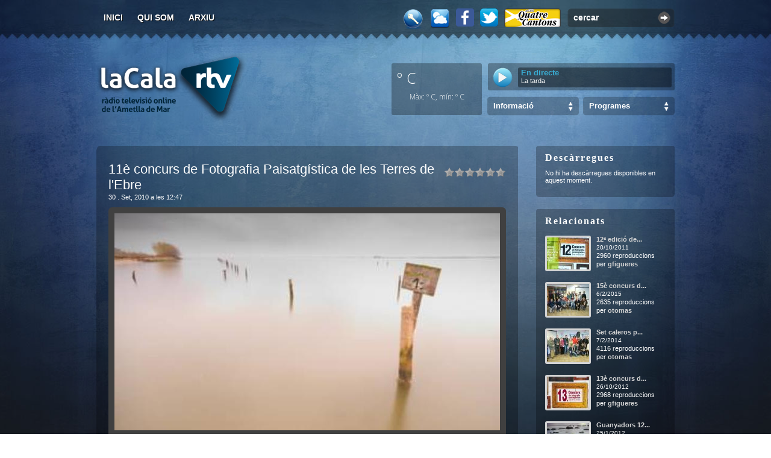

--- FILE ---
content_type: text/html; charset=utf-8
request_url: http://www.ametllamar.cat/lacalartv/entrada/2010/9/30/11e-concurs-de-fotografia-paisatgistica-de-les-terres-de-lebre
body_size: 17184
content:


<!DOCTYPE html>
<html lang="ca">
<head><meta name="DC.Language" content="ca" /><meta name="DC.Publisher" content="LaCalaRTV" /><meta name="DC.Creator" content="Àlex Llaó" /><meta content="index,follow" name="robots" /><link href="https://fonts.googleapis.com/css?family=Open+Sans:200,300,400,700,300,800&amp;subset=latin,latin-ext" rel="stylesheet" type="text/css" /><link href="https://cdnjs.cloudflare.com/ajax/libs/weather-icons/2.0.9/css/weather-icons.min.css" rel="stylesheet" type="text/css" /><meta name="google-site-verification" content="pSakPz2XhZ9MfGPWWtAxzTrroUpE1Cwx0ftFZm3H1i4" />

    <meta property="og:title" content="11&#232; concurs de Fotografia Paisatg&#237;stica de les Terres de l&#39;Ebre" />
    <meta property="og:description" content="" />
    <meta property="og:image" content="http://www.ametllamar.cat/lacalartv/backoffice/posts/2010/9/1467/video.jpg?width=560&amp;height=300" />
    <meta property="og:url" content="http://www.ametllamar.cat/lacalartv/entrada/2010/9/30/11e-concurs-de-fotografia-paisatgistica-de-les-terres-de-lebre" />

    <meta name="twitter:card" content="summary_large_image" />
    <meta name="twitter:site" content="@lacalartv" />
    <meta name="twitter:creator" content="@lacalartv" />
    <meta name="twitter:title" content="11&#232; concurs de Fotografia Paisatg&#237;stica de les Terres de l&#39;Ebre" />
    <meta name="twitter:description" content="" />
    <meta name="twitter:image" content="http://www.ametllamar.cat/lacalartv/backoffice/posts/2010/9/1467/video.jpg?width=560&amp;height=300" />

    <link rel="stylesheet" type="text/css" href="/lacalartv/recursos/Js/star-rating/css.axd?d=jquery.rating.css" media="screen" />
    <link rel="stylesheet" type="text/css" href="/lacalartv/recursos/Js/galleria/themes/classic/css.axd?d=galleria.classic.css" media="screen" />
    <link rel="canonical" href="http://www.ametllamar.cat/lacalartv/entrada/2010/9/30/11e-concurs-de-fotografia-paisatgistica-de-les-terres-de-lebre" />
    <link href="http://vjs.zencdn.net/4.1/video-js.css" rel="stylesheet" />
<link href="/lacalartv/recursos/Css/Default/css.axd?d=post.css" media="screen" rel="stylesheet" type="text/css" /><link href="/lacalartv/recursos/Css/chrome/css.axd?d=post.css" media="screen" rel="stylesheet" type="text/css" /><meta name="keywords" content="concurs,  fotografia, paisatgíst, terres de l&#39;ebre" /><meta name="description" content="La inscripció en aquest concurs és gratuïta  i hi pot participar qualsevol persona afeccionada o professional.No s&#39;admetran collages, muntatges, fotografies pintades, viratges fotogràfics, ni fotografies manipuladesLes fotografies hau" /><link href="/lacalartv/recursos/Css/Default/css.axd?d=MasterPage.css" media="screen" rel="stylesheet" type="text/css" /><link href="/lacalartv/recursos/Css/chrome/css.axd?d=MasterPage.css" media="screen" rel="stylesheet" type="text/css" /><link href="/lacalartv/recursos/Css/Default/css.axd?d=jquery.alerts.css" media="screen" rel="stylesheet" type="text/css" /><link href="/lacalartv/recursos/Css/chrome/css.axd?d=jquery.alerts.css" media="screen" rel="stylesheet" type="text/css" /><link href="/lacalartv/recursos/Imatges/MasterPage/favicon.ico" rel="icon" type="image/x-icon" /><link href="http://www.ametllamar.cat/lacalartv/opensearch" rel="search" type="application/opensearchdescription+xml" title="Cercador de La Cala RTV" /><link href="http://www.ametllamar.cat/lacalartv/rss" rel="alternate" type="application/rss+xml" title="La Cala RTV - General RSS v2.0" /><title>
	11è concurs de Fotografia Paisatgística de les Terres de l'Ebre -  30/09/2010&nbsp;&raquo;&nbsp;La Cala RTV
</title></head>
<body>

    <!--<div id="wrapper0" style="padding-top: 20px; padding-bottom: 20px; display: none;">
            <div style="-moz-border-radius: 5px; width: 960px; height: 120px; margin: 0px auto; text-align: center;">
                <div id="wrapper0-swf"></div>
            </div>
        </div>-->

    <div id="wrapper">
        <div id="wrapper2">
            <div id="top" style="padding-top: 3px; height: 62px;">
                <div id="main-options">
                    <ul>
                        <li id="option1"><a accesskey="i" href="http://www.ametllamar.cat/lacalartv/" title="">Inici</a></li>
                        <li id="option2"><a accesskey="j" href="http://www.ametllamar.cat/lacalartv/quisom" title="Qui som?">Qui som</a></li>
                        <!--<li id="option3"><a accesskey="a" href="/lacalartv/RecursosNew/Pdf/programacio-2015-2016.pdf" title="Programació">Programació</a></li>-->
                        <li id="option4"><a accesskey="a" href="http://www.ametllamar.cat/lacalartv/arxiu" title="Arxiu d'entrades">Arxiu</a></li>
                        
                        <!--<li id="option5"><a accesskey="h" href="http://www.ametllamar.cat/lacalartv/ajuda" title="Ajuda sobre la web">Ajuda</a></li>-->
                        <!--<li id="option6"><a accesskey="c" href="http://www.ametllamar.cat/lacalartv/llista-de-canvis" title="Qui som?">Llista de canvis</a></li>-->
                    </ul>
                </div>
                <div id="search-video">
                    <div class="input-box">
                        <input id="search-input" type="text" value="cercar" class="search-input" /><div class="search-button" onclick="window.location='http://www.ametllamar.cat/lacalartv/cercar/'+$('#search-input').val()"></div>
                    </div>
                    <div class="clear"></div>
                </div>
                <a href="http://www.ametllamar.cat/lacalartv/quatrecantons" target="_blank" id="quatre-cantons-icon" title="Des dels Quatre Cantons"></a>
                <!--<a target="_blank" href="http://www.twitter.com/lacalartv" id="twitter" title="Segueix-nos a través del Twitter"></a>-->

                <a target="_blank" href="http://www.twitter.com/lacalartv" title="Segueix-nos a través del Twitter">
                    <img src="/lacalartv/Recursos/Imatges/twitter-icon.png" alt="twitter" style="float: right; margin: 11px 10px 0 0; cursor: pointer; display: block; width: 30px;" />
                </a>

                <a target="_blank" href="http://www.facebook.com/lacalartv" title="Segueix-nos a través del Facebook">
                    <img src="/lacalartv/Recursos/Imatges/facebook-icon.png" alt="twitter" style="float: right; margin: 11px 10px 0 0; cursor: pointer; display: block; width: 30px;" />
                </a>

                <!-- <a target="_blank" href="http://www.facebook.com/lacalartv" id="facebook" title="Segueix-nos a través del FaceBook"></a>                    -->

                <a href="#" id="meteorologia" title="Estació Meteorològica Online"></a>
                <a href="http://www.ametllamar.cat/lacalartv/login" id="clau" title="Iniciar sessió"></a>
                <div class="clear"></div>
            </div>
            <div style="float: right; width: 470px; margin-bottom: 30px;">

                <div style="float: right; font-size: 16px; margin-top: 12px; color: #fff; font-weight: bold;">
                    &nbsp;
                </div>
                <div class="clear"></div>

                <div style="float: left; height: 86px; width: 150px; margin-top: 10px; border-radius: 3px; background-color: rgba(0, 0, 0, 0.3); color: #fff; font-size: 32px; padding: 5px; box-sizing: border-box;">
                    <label style="font-family: 'Open Sans'; font-size: 25px; font-weight: 300; margin-left: 4px;">º C</label>&nbsp;
                    <i style="float: right; font-size: 30px; margin-top: 7px;" class="wi "></i>
                    <br />
                    <div class="clear"></div>
                    <div style="font-family: 'Open Sans'; font-size: 12px; font-weight: 200; text-align: center; margin-top: 5px;">Màx: º C, mín: º C</div>
                    <div id="ctl00_meteoText" style="font-family: &#39;Open Sans&#39;; font-size: 10px; font-weight: 200; text-align: center;"></div>
                </div>

                <div style="float: right; font-size: 11px; color: #fff; margin-top: 10px; background-color: rgba(0, 0, 0, 0.3); border-radius: 3px; width: 310px; height: 45px; overflow: hidden;">
                    <div class="input" style="background-color: rgba(0, 0, 0, 0.4);">
                        
                        <div style="width: 245px; height: 27px; margin-top: 7px; float: right; margin-right: 5px; padding-top: 3px; line-height: 12px; border-radius: 3px; background-color: rgba(0, 0, 0, 0.4); padding: 3px 5px;">
                            
                            <p style="font-weight: bold; color: #39abd1; font-size: 13px;" id="horari">En directe</p>
                            <div style="margin-top: 1px">
                                 La tarda
                            </div>
                            
                        </div>
                    </div>
                    <a class="play-blau" title="Escoltar la Cala Ràdio Online" href="http://lacalartv.ametllamar.cat:8000/lacalartv_64kbps" target="_blank" id="streaming-radio" style="float: left; margin: 7px 0px 0px 8px;"></a>
                    <!-- <a class="play-blau" title="Escoltar la Cala Ràdio Online" href="#" id="streaming-radio" style="float: left; margin: 7px 0px 0px 8px;"></a> -->
                    <!-- <div style="float: left; margin-right: 10px; width: 50px; height: 50px; overflow: hidden;">urchi!</div>-->
                    <div class="clear"></div>
                </div>

                <!--<div class="clear"></div>-->

                <!--<div style="float: right; font-size: 11px; color: #fff; margin-top: 10px;">
                    <div class="input2">
                        <div style="width: 293px; height: 27px; float: right; margin-right: 5px; padding-top: 3px; line-height: 12px;">
                            
                            <p style="font-weight: bold; color: #39abd1; font-size: 13px;" id="horari">De les 16:00h fins les 19:00h</p>
                            <div id="marquesina">
                                <strong>En directe: </strong>
                                
                            </div>
                        </div>
                        <a class="play-blau" title="Escoltar la Cala Ràdio Online" href="#" id="streaming-radio" style="float: right; margin-right: 13px;"></a>
                        <div class="clear"></div>
                    </div>
                    <div class="clear"></div>
                </div>-->

                <!-- <div class="clear"></div> -->
                <!--<div style="float: right;">
                        <div class="input-box-search" id="categories-els-teus-videos">
                            <div class="select-categories"><a href="#" onclick="return false;">Els teus vídeos</a></div>
                        </div>
                        <div class="categories-list" id="categories-list-els-teus-videos">
                            <ul><li><div></div><a title="Fenòmens meteorològics" href="http://www.ametllamar.cat/lacalartv/cat/fenomens-meteorologics">Fenòmens meteorològics</a></li><li><div></div><a title="El poble" href="http://www.ametllamar.cat/lacalartv/cat/el-poble">El poble</a></li><li><div></div><a title="Altres" href="http://www.ametllamar.cat/lacalartv/cat/altres">Altres</a></li><li><div></div><a title="Frikades" href="http://www.ametllamar.cat/lacalartv/cat/frikades">Frikades</a></li><li><div></div><a title="Tutorials" href="http://www.ametllamar.cat/lacalartv/cat/tutorials">Tutorials</a></li><li><div></div><a title="Música" href="http://www.ametllamar.cat/lacalartv/cat/musica">Música</a></li><li><div></div><a title="Activitats esportives" href="http://www.ametllamar.cat/lacalartv/cat/activitats-esportives">Activitats esportives</a></li></ul>
                        </div>
                    </div>-->
                <div style="float: right;">
                    <div class="input-box-search" style="" id="categories-programes">
                        <div class="select-categories"><a href="#" onclick="return false;">Programes</a></div>
                    </div>
                    <div id="categories-list-programes" class="categories-list">                       

                        <ul>
                            <li>
                                <div></div>
                                <a title="" href="http://www.ametllamar.cat/lacalartv/cat/tot-a-punt">Tot a punt</a></li>
                            <li>
                                <div></div>
                                <a title="" href="http://www.ametllamar.cat/lacalartv/cat/la-patxanga">La patxanga</a></li>
                            <li>
                                <div></div>
                                <a title="" href="http://www.ametllamar.cat/lacalartv/cat/sempre-amb-tu">Sempre amb tu</a></li>
                            <li>
                                <div></div>
                                <a title="" href="http://www.ametllamar.cat/lacalartv/cat/parlem-ne">Parlem-ne</a></li>
                            <li>
                                <div></div>
                                <a title="" href="http://www.ametllamar.cat/lacalartv/cat/agora">Àgora</a></li>
                            <li>
                                <div></div>
                                <a title="" href="http://www.ametllamar.cat/lacalartv/cat/fil-directe">Fil directe amb l'Alcalde</a></li>
                            <li>
                                <div></div>
                                <a title="" href="http://www.ametllamar.cat/lacalartv/cat/another-music">Another Music</a></li>
                            <li>
                                <div></div>
                                <a title="" href="http://www.ametllamar.cat/lacalartv/cat/la-tarda">La tarda</a></li>
                            <li>
                                <div></div>
                                <a title="" href="http://www.ametllamar.cat/lacalartv/cat/especials">Especials</a></li>
                        </ul>
                    </div>
                </div>
                <div style="float: right;">
                    <div class="input-box-search" style="margin-left: 0;" id="categories-informacio">
                        <div class="select-categories"><a href="#" onclick="return false;">Informació</a></div>
                    </div>
                    <div id="categories-list-informacio" class="categories-list">                      
                        <ul>
                            <li>
                                <div></div>
                                <a title="" href="http://www.ametllamar.cat/lacalartv/cat/la-noticia-del-dia">La notícia del dia</a>
                            </li>
                            <li>
                                <div></div>
                                <a title="" href="http://www.ametllamar.cat/lacalartv/cat/butlleti-informatiu">Les notícies</a>
                            </li>
                            <li>
                                <div></div>
                                <a title="" href="http://www.ametllamar.cat/lacalartv/cat/lentrevista">L'entrevista</a>
                            </li>
                            <li>
                                <div></div>
                                <a title="" href="http://www.ametllamar.cat/lacalartv/cat/lesport-al-nostre-poble">L'esport al nostre poble</a>
                            </li>
                            <li>
                                <div></div>
                                <a title="" href="http://www.ametllamar.cat/lacalartv/cat/informatiu-emute">Informatiu Emute</a>
                            </li>
                        </ul>
                    </div>
                </div>

                <div class="clear"></div>
            </div>
            <h1 id="logo">
                <a title="La Cala RTV, la ràdio televisió online de l'Ametlla de Mar" rel="home" href="http://www.ametllamar.cat/lacalartv/">
                    <span>La Cala RTV</span>
                </a>
                <small>La ràdio televisió online de l'Ametlla de Mar</small>
            </h1>
            <div class="clear"></div>
            
    <div style="float: left; width: 720px;">
        <div id="selected-video">
            <div class="top"></div>
            <div class="content">
                <div class="video-rating"><input value="1" name="1467" class="star" id="11e-concurs-de-fotografia-paisatgistica-de-les-terres-de-lebre-1" type="radio" />
<input value="2" name="1467" class="star" id="11e-concurs-de-fotografia-paisatgistica-de-les-terres-de-lebre-2" type="radio" />
<input value="3" name="1467" class="star" id="11e-concurs-de-fotografia-paisatgistica-de-les-terres-de-lebre-3" type="radio" />
<input value="4" name="1467" class="star" id="11e-concurs-de-fotografia-paisatgistica-de-les-terres-de-lebre-4" type="radio" />
<input value="5" name="1467" class="star" id="11e-concurs-de-fotografia-paisatgistica-de-les-terres-de-lebre-5" type="radio" />
<input value="6" name="1467" class="star" id="11e-concurs-de-fotografia-paisatgistica-de-les-terres-de-lebre-6" type="radio" />
</div>
                <h2 class="hyphenate">11è concurs de Fotografia Paisatgística de les Terres de l'Ebre</h2>
                <div class="clear"></div>
                <span class="date">30 . Set, 2010 a les 12:47</span>
                

                <div class="video">
                    
                        <video id="player2" class="video-js vjs-default-skin" controls preload="none" width="640" height="360" poster="http://www.ametllamar.cat/lacalartv/backoffice/posts/2010/9/1467/video.jpg?width=640&height=360" data-setup='{"techOrder": ["flash","html5"]}'>
                            
                        </video>
                    
                </div>
                <div class="clear"></div>
                <div class="video-author">per <a href="http://www.ametllamar.cat/lacalartv/backoffice/users/1/avatar.jpg?width=200&height=200" class="preview">admin</a> a <a href="http://www.ametllamar.cat/lacalartv/cat/turisme" title="Turisme">Turisme</a>
                </div>
                <div class="video-views"><strong>2417</strong> reproduccions</div>
                <div class="clear"></div>
                <div class="hyphenate video-text-content">La inscripció en aquest concurs és gratuïta  i hi pot participar qualsevol persona afeccionada o professional.<br><br>No s'admetran collages, muntatges, fotografies pintades, viratges fotogràfics, ni fotografies manipulades<br><br>Les fotografies hauran de ser inèdites, i no podran haver estat premiades en altres concursos fotogràfics.<br><p>El format fotogràfic serà d'unes dimensions mínimes de  20 x 30 cm. i màximes de 30 x 45 cm. i s'hauran de presentar sobre  un suport de <br>cartró  ploma de 30 x 45 cm. S'admetran un màxim de quatre fotografies per autor.</p>Les fotografies s'hauran d'enviar als següents Patronats de Turisme, abans del divendres 14 de gener de 2011 a les 2 del migdia.<span id="more-425"></span><br><p>Patronat Municipal de Turisme de l'Ametlla de Mar<br><br>c/ St. Joan , 55 baixos.<br><br>Tel. 977 45 64 77<br><br>Fax. 977 45 68 38<br><br>43860 l'Ametlla de Mar<br><br>turisme@ametllamar.cat</p><br><p>Regidoria de Turisme de Deltebre<br><br>Pl. 20 de maig, 1<br><br>Tel.  977 48 93 09<br><br>Fax 977 48 95 15<br><br>43580 Deltebre<br><br>turisme@deltebre.cat</p>Darrera de cada suport hi constarà el títol i el lloc on va ser realitzada, així com el pseudònim de l'autor. En un sobre tancat, a part, i amb el&nbsp; mateix títol i pseudònim, s'hauran de trametre les dades personals del concursant. El jurat estarà format per personalitats vinculades al món de la fotografia i de les arts de les Terres de l'Ebre.<br><p>La decisió del jurat serà inapel·lable. El jurat podrà declarar desert qualsevol premi.</p>Els drets d'autor de les fotografies premiades, seguiran essent del fotògraf. Els guanyadors autoritzen a l'organització l'ús de les fotografies premiades per tal de promoure el certamen i qualsevol activitat promocional dels Patronats de Turisme organitzadors . La resta seran retornades als participants que així ho demanin abans del. 31de desembre de 2011.Els guanyadors seran avisats oportunament abans del lliurament dels premis que tindrà lloc el dissabte 29 de gener de 2011 a l'Ametlla de Mar. Les fotografies seran exposades al públic, tant a Deltebre com l'Ametlla de Mar. En cas d'espai insuficient, l'organització seleccionarà les fotografies a exposar.L'organització podrà introduir les modificacions que estimi convenients per al bon funcionament del concurs, i el jurat resoldrà les qüestions que puguin sorgir pel que fa a la interpretació d'aquestes bases.<br><p><strong><br><br>PREMIS:</strong></p><strong>1r. premi de 400 €</strong><br><p><br>A la millor fotografia paisatgística realitzada al terme municipal de l'Ametlla de Mar<br><br><strong>2n. premi de 250 €</strong><br><br>A la millor fotografia paisatgística realitzada al terme municipal de l'Ametlla de Mar<br><br><strong>3r. premi de 175 €</strong><br><br>A la millor fotografia paisatgística realitzada al terme municipal de l'Ametlla de Mar<br><br><strong>Premi Local de l'Ametlla de Mar de 250 €</strong><br><br>A la millor fotografia paisatgística realitzada a les Terres de l'Ebre entre els concursants censats a l'Ametlla de Mar.</p>1r. premi de 400 €<br><p><br>A la millor fotografia paisatgística realitzada al terme municipal de Deltebre<br><br>2n. premi de 250 €<br><br>A la millor fotografia paisatgística realitzada al terme municipal de Deltebre<br><br>3r. premi de 175 €<br><br>A la millor fotografia paisatgística realitzada al terme municipal de Deltebre<br><br>Premi Local de Deltebre de 250 €<br><br>A la millor fotografia paisatgística realitzada a les Terres de l'Ebre entre els concursants censats a Deltebre.</p><strong>Premi Terres de l'Ebre de 300 €</strong><br><p><br>A la millor fotografia paisatgística realitzada a qualsevol indret de les Terres de l'Ebre</p><strong><br>Premi blanc i negre de 300 €</strong><br><p>A la millor fotografia paisatgística realitzada en blanc i negre a qualsevol indret de les Terres de l'Ebre.</p></div>
                
            </div>
            <div class="bottom"></div>
        </div><br /><br />

        
        <div id="comments-video">
            <div class="top"></div>
            <div class="content">
                <div id="comments-pic"></div>
                <h3 title="11&#232; concurs de Fotografia Paisatg&#237;stica de les Terres de l&#39;Ebre"><label id="comments-count">0</label> respostes a "11è concurs de Fotografia Paisatgística de les ..."</h3>
                <div class="clear"></div>
                <div id="comments-video-list"></div>
                <div class="clear"></div>
            </div>
            <div class="bottom"></div>
        </div>
        <div id="write-comments-video">
            <div class="top"></div>
            <div class="content">
                <div id="write-comment-pic"></div>
                <h3>Deixa'ns un comentari</h3>
                <div class="clear"></div>
                <br />No estan permesos els comentaris en aquesta entrada.
                <div class="clear"></div><br />
            </div>
            <div class="bottom"></div>
        </div>
    </div>
    <div style="float: right; width: 230px;">
        <div class="widget-videos" style="margin-top: 20px;" id="descarregues">
            <div class="top"></div>
            <div class="content">
                <h3>Descàrregues</h3>
                <ul class="download-media-list">
                    <li>No hi ha descàrregues disponibles en aquest moment.</li>
                    </ul>
            </div>
            <div class="bottom"></div>
        </div>
        
        <div class="widget-videos" id="relacionats">
            <div class="top"></div>
            <div class="content">
                <h3>Relacionats</h3>
                <div id="related-videos-list">
                    <ul><li >    <div style="text-align: justify" class="hyphenate video-info"><a title="12&#170; edici&#243; del concurs de fotografia paisatg&#237;stica de les Terres de l&#39;Ebre" href="http://www.ametllamar.cat/lacalartv/entrada/2011/10/20/12-edicio-del-concurs-de-fotografia-paisatgistica-de-les-terres-de-lebre">12&#170; edici&#243; de...</a><div style="margin-top: 2px; font-size: 10px;">20/10/2011</div><div style="margin-top: 2px;">2960 reproduccions</div><div class="author">per <a href="#">gfigueres</a></div></div>    <a title="12&#170; edici&#243; del concurs de fotografia paisatg&#237;stica de les Terres de l&#39;Ebre" href="http://www.ametllamar.cat/lacalartv/entrada/2011/10/20/12-edicio-del-concurs-de-fotografia-paisatgistica-de-les-terres-de-lebre"><img src="http://www.ametllamar.cat/lacalartv/backoffice/posts/2011/10/2768/video.jpg?width=70&height=53" alt="12&#170; edici&#243; del concurs de fotografia paisatg&#237;stica de les Terres de l&#39;Ebre" title="12&#170; edici&#243; del concurs de fotografia paisatg&#237;stica de les Terres de l&#39;Ebre" /></a></li><li >    <div style="text-align: justify" class="hyphenate video-info"><a title="15&#232; concurs de premis de fotografia TE" href="http://www.ametllamar.cat/lacalartv/entrada/2015/2/6/15e-concurs-de-premis-de-fotografia-te">15&#232; concurs d...</a><div style="margin-top: 2px; font-size: 10px;">6/2/2015</div><div style="margin-top: 2px;">2635 reproduccions</div><div class="author">per <a href="#">otomas</a></div></div>    <a title="15&#232; concurs de premis de fotografia TE" href="http://www.ametllamar.cat/lacalartv/entrada/2015/2/6/15e-concurs-de-premis-de-fotografia-te"><img src="http://www.ametllamar.cat/lacalartv/backoffice/posts/2015/2/6682/video.jpg?width=70&height=53" alt="15&#232; concurs de premis de fotografia TE" title="15&#232; concurs de premis de fotografia TE" /></a></li><li >    <div style="text-align: justify" class="hyphenate video-info"><a title="Set caleros premiats al 14&#232; Concurs de fotografia paisatg&#237;stica de les Terres de l&#39;Ebre" href="http://www.ametllamar.cat/lacalartv/entrada/2014/2/7/set-caleros-premiats-al-14e-concurs-de-fotografia-paisatgistica-de-les-terres-de-lebre">Set caleros p...</a><div style="margin-top: 2px; font-size: 10px;">7/2/2014</div><div style="margin-top: 2px;">4116 reproduccions</div><div class="author">per <a href="#">otomas</a></div></div>    <a title="Set caleros premiats al 14&#232; Concurs de fotografia paisatg&#237;stica de les Terres de l&#39;Ebre" href="http://www.ametllamar.cat/lacalartv/entrada/2014/2/7/set-caleros-premiats-al-14e-concurs-de-fotografia-paisatgistica-de-les-terres-de-lebre"><img src="http://www.ametllamar.cat/lacalartv/backoffice/posts/2014/2/5472/video.jpg?width=70&height=53" alt="Set caleros premiats al 14&#232; Concurs de fotografia paisatg&#237;stica de les Terres de l&#39;Ebre" title="Set caleros premiats al 14&#232; Concurs de fotografia paisatg&#237;stica de les Terres de l&#39;Ebre" /></a></li><li >    <div style="text-align: justify" class="hyphenate video-info"><a title="13&#232; concurs de fotografia paisatg&#237;stica de les Terres de l&#39;Ebre" href="http://www.ametllamar.cat/lacalartv/entrada/2012/10/26/13e-concurs-de-fotografia-paisatgistica-de-les-terres-de-lebre">13&#232; concurs d...</a><div style="margin-top: 2px; font-size: 10px;">26/10/2012</div><div style="margin-top: 2px;">2968 reproduccions</div><div class="author">per <a href="#">gfigueres</a></div></div>    <a title="13&#232; concurs de fotografia paisatg&#237;stica de les Terres de l&#39;Ebre" href="http://www.ametllamar.cat/lacalartv/entrada/2012/10/26/13e-concurs-de-fotografia-paisatgistica-de-les-terres-de-lebre"><img src="http://www.ametllamar.cat/lacalartv/backoffice/posts/2012/10/3914/video.jpg?width=70&height=53" alt="13&#232; concurs de fotografia paisatg&#237;stica de les Terres de l&#39;Ebre" title="13&#232; concurs de fotografia paisatg&#237;stica de les Terres de l&#39;Ebre" /></a></li><li >    <div style="text-align: justify" class="hyphenate video-info"><a title="Guanyadors 12&#232; Concurs Fotografia Terres de l&#39;Ebre" href="http://www.ametllamar.cat/lacalartv/entrada/2012/1/25/guanyadors-12e-concurs-fotografia-terres-de-lebre">Guanyadors 12...</a><div style="margin-top: 2px; font-size: 10px;">25/1/2012</div><div style="margin-top: 2px;">4140 reproduccions</div><div class="author">per <a href="#">admin</a></div></div>    <a title="Guanyadors 12&#232; Concurs Fotografia Terres de l&#39;Ebre" href="http://www.ametllamar.cat/lacalartv/entrada/2012/1/25/guanyadors-12e-concurs-fotografia-terres-de-lebre"><img src="http://www.ametllamar.cat/lacalartv/backoffice/posts/2012/1/3040/video.jpg?width=70&height=53" alt="Guanyadors 12&#232; Concurs Fotografia Terres de l&#39;Ebre" title="Guanyadors 12&#232; Concurs Fotografia Terres de l&#39;Ebre" /></a></li><li style="margin-bottom: 0px;">    <div style="text-align: justify" class="hyphenate video-info"><a title="15 anys de concurs de fotografia de les Terres de l&#39;Ebre" href="http://www.ametllamar.cat/lacalartv/entrada/2014/10/28/15-anys-de-concurs-de-fotografia-de-les-terres-de-lebre">15 anys de co...</a><div style="margin-top: 2px; font-size: 10px;">28/10/2014</div><div style="margin-top: 2px;">3119 reproduccions</div><div class="author">per <a href="#">otomas</a></div></div>    <a title="15 anys de concurs de fotografia de les Terres de l&#39;Ebre" href="http://www.ametllamar.cat/lacalartv/entrada/2014/10/28/15-anys-de-concurs-de-fotografia-de-les-terres-de-lebre"><img src="http://www.ametllamar.cat/lacalartv/backoffice/posts/2014/10/6352/video.jpg?width=70&height=53" alt="15 anys de concurs de fotografia de les Terres de l&#39;Ebre" title="15 anys de concurs de fotografia de les Terres de l&#39;Ebre" /></a></li></ul>
                </div>
            </div>
            <div class="bottom"></div>
        </div>
        <div class="widget-videos" id="tags">
            <div class="top"></div>
            <div class="content">
                <h3>Tags</h3>
                <div class="tags hyphenate">
                <div id="tag-pic"></div><a title="Veure entrades amb aquest tag" href="http://www.ametllamar.cat/lacalartv/tag/concurs">concurs</a>, <a title="Veure entrades amb aquest tag" href="http://www.ametllamar.cat/lacalartv/tag/fotografia"> fotografia</a>, <a title="Veure entrades amb aquest tag" href="http://www.ametllamar.cat/lacalartv/tag/paisatgist">paisatgíst</a>, <a title="Veure entrades amb aquest tag" href="http://www.ametllamar.cat/lacalartv/tag/terres-de-lebre">terres de l'ebre</a>
                </div>
            </div>
            <div class="bottom"></div>
        </div>
        <div class="widget-videos" id="compartir">
            <div class="top"></div>
            <div class="content">
                <h3>Compartir</h3>
                <div id="compartir-xarxes-socials-list">
                    <br />
                    <label style="font-size: 11px;">URL</label>
                    <input type="text" value="http://www.ametllamar.cat/lacalartv/entrada/2010/9/30/11e-concurs-de-fotografia-paisatgistica-de-les-terres-de-lebre" id="video-url" style="width: 191px; margin-top: 5px; font-size: 11px; padding: 2px; border: solid 2px #2a2a2a; background: #4F4F4F; color: #fff;" onclick="this.select();" />
                    <br /><br />
                    <label style="font-size: 11px;">Insertar</label>
                    <input type="text" id="video-embed" style="width: 191px; margin-top: 5px; font-size: 11px; padding: 2px; border: solid 2px #2a2a2a; background: #4F4F4F; color: #fff;" onclick="this.select();" />
                    <br /><br />
                    <label style="font-size: 11px;">Xarxes socials</label>
                    <ul id="compartir-xarxes-socials">
                        <li><a title="Compartir a Twitter"      href="http://twitter.com/home?status=Estic veient a LaCalaRTV: http://www.ametllamar.cat/lacalartv/entrada/2010/9/30/11e-concurs-de-fotografia-paisatgistica-de-les-terres-de-lebre" class="twitter" target="_blank"></a></li>
                        <li><a title="Compartir a Menéame"      href="http://meneame.net/submit.php?url=http://www.ametllamar.cat/lacalartv/entrada/2010/9/30/11e-concurs-de-fotografia-paisatgistica-de-les-terres-de-lebre" class="meneame" target="_blank"></a></li>
                        <li><a title="Compartir a Del.icio.us"  href="http://del.icio.us/post?title=11e-concurs-de-fotografia-paisatgistica-de-les-terres-de-lebreurl=http://www.ametllamar.cat/lacalartv/entrada/2010/9/30/11e-concurs-de-fotografia-paisatgistica-de-les-terres-de-lebre" class="delicious" target="_blank"></a></li>
                        <li><a title="Compartir a Facebook"     href="http://www.facebook.com/share.php?t=11%c3%a8+concurs+de+Fotografia+Paisatg%c3%adstica+de+les+Terres+de+l%27Ebre&u=http%3a%2f%2fwww.ametllamar.cat%2flacalartv%2fentrada%2f2010%2f9%2f30%2f11e-concurs-de-fotografia-paisatgistica-de-les-terres-de-lebre" class="facebook" target="_blank"></a></li>
                        <li><a title="Compartir a Google"       href="http://www.google.com/bookmarks/mark?op=edit&title=11e-concurs-de-fotografia-paisatgistica-de-les-terres-de-lebre&bkmk=http://www.ametllamar.cat/lacalartv/entrada/2010/9/30/11e-concurs-de-fotografia-paisatgistica-de-les-terres-de-lebre" class="google" target="_blank"></a></li>
                        <li><a title="Compartir a MySpace"      href="http://www.myspace.com/Modules/PostTo/Pages/?u=http://www.ametllamar.cat/lacalartv/entrada/2010/9/30/11e-concurs-de-fotografia-paisatgistica-de-les-terres-de-lebre" class="myspace" target="_blank"></a></li>
                        <li><a title="Compartir a Barrapunto"   href="http://barrapunto.com/submit.pl?subj=11e-concurs-de-fotografia-paisatgistica-de-les-terres-de-lebre&story=http://www.ametllamar.cat/lacalartv/entrada/2010/9/30/11e-concurs-de-fotografia-paisatgistica-de-les-terres-de-lebre" class="barrapunto" target="_blank"></a></li>
                    </ul>
                    
                </div>
            </div>
            <div class="bottom"></div>
        </div>
    </div>
    <div class="clear"></div>
    <img src="http://www.ametllamar.cat/lacalartv/backoffice/posts/2010/9/1467/video.jpg?widht=720&height=405" alt="" style="display: none" />

        </div>
        <div id="bottom-in"></div>
        <div id="bottom-wrapper">
            <div id="bottom-inner">
                <ul id="featured-tabs">
                    <li><a href="#" onclick="return false;" id="random">Aleatoris</a></li>
                    <!--<li><a href="#" onclick="return false;" id="els-teus-videos">Els teus vídeos</a></li>-->
                    <li><a href="#" onclick="return false;" id="most-populars">Més populars</a></li>
                    <li><a href="#" onclick="return false;" id="most-commented">Més comentats</a></li>
                    
                </ul>
                <div class="clear"></div>
                <div class="features" id="features-random">
                    <a href="http://www.ametllamar.cat/lacalartv/entrada/2010/11/28/a-la-fenya-268"><img  src="http://www.ametllamar.cat/lacalartv/backoffice/posts/2010/11/1616/video.jpg?width=96&height=90" title="A la fenya - 268 - 28/11/2010 - (2807 visualitzacions)" alt="A la fenya - 268 - 28/11/2010" /></a><a href="http://www.ametllamar.cat/lacalartv/entrada/2012/9/27/informatiu-emute"><img  src="http://www.ametllamar.cat/lacalartv/backoffice/posts/2012/9/3828/video.jpg?width=96&height=90" title="Informatiu emute - 27/09/2012 - (2231 visualitzacions)" alt="Informatiu emute - 27/09/2012" /></a><a href="http://www.ametllamar.cat/lacalartv/entrada/2010/10/26/lentrevista"><img  src="http://www.ametllamar.cat/lacalartv/backoffice/posts/2010/10/1444/video.jpg?width=96&height=90" title="L&#39;Entrevista - 26/10/2010 - (2594 visualitzacions)" alt="L&#39;Entrevista - 26/10/2010" /></a><a href="http://www.ametllamar.cat/lacalartv/entrada/2015/9/29/sempre-amb-tu-anem-al-rovello"><img  src="http://www.ametllamar.cat/lacalartv/backoffice/posts/2015/9/7484/video.jpg?width=96&height=90" title="Sempre amb tu: Anem al rovell&#243; - 29/09/2015 - (2280 visualitzacions)" alt="Sempre amb tu: Anem al rovell&#243; - 29/09/2015" /></a><a href="http://www.ametllamar.cat/lacalartv/entrada/2015/5/29/blaumari-185"><img  src="http://www.ametllamar.cat/lacalartv/backoffice/posts/2015/5/7073/video.jpg?width=96&height=90" title="Blaumar&#237; 185 - 29/05/2015 - (2169 visualitzacions)" alt="Blaumar&#237; 185 - 29/05/2015" /></a><a href="http://www.ametllamar.cat/lacalartv/entrada/2015/9/22/triatlo"><img  src="http://www.ametllamar.cat/lacalartv/backoffice/posts/2015/9/7457/video.jpg?width=96&height=90" title="Triatl&#243; - 22/09/2015 - (2644 visualitzacions)" alt="Triatl&#243; - 22/09/2015" /></a><a href="http://www.ametllamar.cat/lacalartv/entrada/2014/2/7/carretera-acces-sud"><img  src="http://www.ametllamar.cat/lacalartv/backoffice/posts/2014/2/5471/video.jpg?width=96&height=90" title="Carretera Acc&#233;s Sud - 07/02/2014 - (3138 visualitzacions)" alt="Carretera Acc&#233;s Sud - 07/02/2014" /></a><a href="http://www.ametllamar.cat/lacalartv/entrada/2014/4/1/butlleti-informatiu"><img style="margin-right: 0px;" src="http://www.ametllamar.cat/lacalartv/backoffice/posts/2014/4/5680/video.jpg?width=96&height=90" title="Butllet&#237; informatiu - 01/04/2014 - (2669 visualitzacions)" alt="Butllet&#237; informatiu - 01/04/2014" /></a>
                </div>
                <div class="features" id="features-els-teus-videos">
                    <a href="http://www.ametllamar.cat/lacalartv/entrada/2013/9/3/la-via-catalana-submarina-a-cala-vidre"><img  src="http://www.ametllamar.cat/lacalartv/backoffice/posts/2013/9/4972/video.jpg?width=96&height=90" title="LA VIA CATALANA SUBMARINA a Cala Vidre - 03/09/2013 - (7300 visualitzacions)" alt="LA VIA CATALANA SUBMARINA a Cala Vidre - 03/09/2013" /></a><a href="http://www.ametllamar.cat/lacalartv/entrada/2013/8/14/la-xaranga-suquet-calero-protagonitza-el-correbars"><img  src="http://www.ametllamar.cat/lacalartv/backoffice/posts/2013/8/4926/video.jpg?width=96&height=90" title="La Xaranga Suquet Calero protagonitza el Correbars - 14/08/2013 - (7299 visualitzacions)" alt="La Xaranga Suquet Calero protagonitza el Correbars - 14/08/2013" /></a><a href="http://www.ametllamar.cat/lacalartv/entrada/2013/8/14/lequip-los-40-se-acercan-es-proclama-guanyador-del-17e-torneig-de-volei-platja-4x4-de-lametlla-de-mar"><img  src="http://www.ametllamar.cat/lacalartv/backoffice/posts/2013/8/4925/video.jpg?width=96&height=90" title="L&#39;equip &#39;LOS 40 SE ACERCAN&#39; es proclama guanyador del 17&#232; Torneig de Volei Platja  4x4  de l&#39;Ametlla de Mar - 14/08/2013 - (7360 visualitzacions)" alt="L&amp;apos;equip &amp;quot;LOS 40 SE ACERCAN&amp;quot; es proclama guanyador del 17&#232; Torneig de Volei Platja  4x4  de l&amp;apos;Ametlla de Mar - 14/08/2013" /></a><a href="http://www.ametllamar.cat/lacalartv/entrada/2011/10/28/pesca-a-la-tonyina-a-lham"><img  src="http://www.ametllamar.cat/lacalartv/backoffice/posts/2011/10/2801/video.jpg?width=96&height=90" title="Pesca a la Tonyina a l&#39;ham - 28/10/2011 - (8171 visualitzacions)" alt="Pesca a la Tonyina a l&amp;apos;ham - 28/10/2011" /></a><a href="http://www.ametllamar.cat/lacalartv/entrada/2011/8/26/jornada-portes-obertes-final-activitats-estiu-2011"><img  src="http://www.ametllamar.cat/lacalartv/backoffice/posts/2011/8/2574/video.jpg?width=96&height=90" title="JORNADA PORTES OBERTES FINAL ACTIVITATS ESTIU 2011 - 26/08/2011 - (6751 visualitzacions)" alt="JORNADA PORTES OBERTES FINAL ACTIVITATS ESTIU 2011 - 26/08/2011" /></a><a href="http://www.ametllamar.cat/lacalartv/entrada/2011/8/22/xi-aquatlo-lametlla-de-mar-2011"><img  src="http://www.ametllamar.cat/lacalartv/backoffice/posts/2011/8/2546/video.jpg?width=96&height=90" title="XI AQUATL&#211; L&#39;AMETLLA DE MAR 2011 - 22/08/2011 - (7099 visualitzacions)" alt="XI AQUATL&#211; L&amp;apos;AMETLLA DE MAR 2011 - 22/08/2011" /></a><a href="http://www.ametllamar.cat/lacalartv/entrada/2011/8/22/xv-torneig-volei-platja-4x4-lametlla-de-mar"><img  src="http://www.ametllamar.cat/lacalartv/backoffice/posts/2011/8/2545/video.jpg?width=96&height=90" title="XV TORNEIG V&#210;LEI PLATJA 4X4 L&#39;AMETLLA DE MAR - 22/08/2011 - (6861 visualitzacions)" alt="XV TORNEIG V&#210;LEI PLATJA 4X4 L&amp;apos;AMETLLA DE MAR - 22/08/2011" /></a><a href="http://www.ametllamar.cat/lacalartv/entrada/2011/8/22/demostracio-gimnastica-ritmica-placa-nova-estiu-2011"><img style="margin-right: 0px;" src="http://www.ametllamar.cat/lacalartv/backoffice/posts/2011/8/2544/video.jpg?width=96&height=90" title="DEMOSTRACI&#211; GIMN&#192;STICA R&#205;TMICA PLA&#199;A NOVA ESTIU 2011 - 22/08/2011 - (7109 visualitzacions)" alt="DEMOSTRACI&#211; GIMN&#192;STICA R&#205;TMICA PLA&#199;A NOVA ESTIU 2011 - 22/08/2011" /></a>
                </div>
                <div class="features" id="features-most-populars">
                    <a href="http://www.ametllamar.cat/lacalartv/entrada/2016/11/23/el-radar-situat-a-lautopista-ap-7-a-lametlla-de-mar-enxampa-mes-de-24000-vehicles-superant-els-120-kmh-en-un-any"><img  src="http://www.ametllamar.cat/lacalartv/backoffice/posts/2016/11/8976/video.jpg?width=96&height=90" title="El radar situat a l&amp;apos;autopista AP-7 a l&amp;apos;Ametlla de Mar enxampa m&#233;s de 24.000 vehicles superant els 120 km/h en un any - 23/11/2016 - (19351 visualitzacions)" alt="El radar situat a l&#39;autopista AP-7 a l&#39;Ametlla de Mar enxampa m&#233;s de 24.000 vehicles superant els 120 km/h en un any - 23/11/2016" /></a><a href="http://www.ametllamar.cat/lacalartv/entrada/2017/5/23/joc-de-cartes-viatja-fins-a-lametlla-de-mar"><img  src="http://www.ametllamar.cat/lacalartv/backoffice/posts/2017/5/9787/video.jpg?width=96&height=90" title="&amp;apos;Joc de cartes&amp;apos; viatja fins a l&amp;apos;Ametlla de Mar - 23/05/2017 - (13687 visualitzacions)" alt="&#39;Joc de cartes&#39; viatja fins a l&#39;Ametlla de Mar - 23/05/2017" /></a><a href="http://www.ametllamar.cat/lacalartv/entrada/2011/8/8/video-turisme"><img  src="http://www.ametllamar.cat/lacalartv/backoffice/posts/2011/8/2497/video.jpg?width=96&height=90" title="V&#237;deo Turisme - 20/07/2011 - (11353 visualitzacions)" alt="V&#237;deo Turisme - 20/07/2011" /></a><a href="http://www.ametllamar.cat/lacalartv/entrada/2010/12/9/la-cala-imatges-2010"><img  src="http://www.ametllamar.cat/lacalartv/backoffice/posts/2010/12/1638/video.jpg?width=96&height=90" title="La Cala Imatges 2010 - 09/12/2010 - (11055 visualitzacions)" alt="La Cala Imatges 2010 - 09/12/2010" /></a><a href="http://www.ametllamar.cat/lacalartv/entrada/2010/9/13/pescant-al-palangre"><img  src="http://www.ametllamar.cat/lacalartv/backoffice/posts/2010/9/1252/video.jpg?width=96&height=90" title="Pescant al palangre - 13/09/2010 - (10750 visualitzacions)" alt="Pescant al palangre - 13/09/2010" /></a><a href="http://www.ametllamar.cat/lacalartv/entrada/2009/11/30/linstitut-viu-una-experiencia-fotografica-internacional-dels-monuments"><img  src="http://www.ametllamar.cat/lacalartv/backoffice/posts/2009/11/184/video.jpg?width=96&height=90" title="L&amp;apos;institut viu una Experi&#232;ncia Fotogr&#224;fica Internacional dels Monuments - 30/11/2009 - (10522 visualitzacions)" alt="L&#39;institut viu una Experi&#232;ncia Fotogr&#224;fica Internacional dels Monuments - 30/11/2009" /></a><a href="http://www.ametllamar.cat/lacalartv/entrada/2009/10/21/lescola-nautico-pesquera-te-llista-despera-per-a-aquest-curs-2009-10"><img  src="http://www.ametllamar.cat/lacalartv/backoffice/posts/2009/10/54/video.jpg?width=96&height=90" title="L&amp;apos;Escola N&#225;utico-Pesquera t&#233; llista d&amp;apos;espera per a aquest curs 2009-10 - 21/10/2009 - (9400 visualitzacions)" alt="L&#39;Escola N&#225;utico-Pesquera t&#233; llista d&#39;espera per a aquest curs 2009-10 - 21/10/2009" /></a><a href="http://www.ametllamar.cat/lacalartv/entrada/2009/9/16/la-llar-dinfants-comença-el-curs-2009-10-amb-una-disminucio-del-numero-dalumnes"><img style="margin-right: 0px;" src="http://www.ametllamar.cat/lacalartv/backoffice/posts/2009/9/25/video.jpg?width=96&height=90" title="La llar d&amp;apos;Infants comen&#231;a el curs 2009-10 amb una disminuci&#243; del n&#250;mero d&amp;apos;alumnes - 16/09/2009 - (9213 visualitzacions)" alt="La llar d&#39;Infants comen&#231;a el curs 2009-10 amb una disminuci&#243; del n&#250;mero d&#39;alumnes - 16/09/2009" /></a>
                </div>
                <div class="features" id="features-most-commented">
                    <a href="http://www.ametllamar.cat/lacalartv/entrada/2010/11/17/lipdub-la-cala-x-la-cala"><img  src="http://www.ametllamar.cat/lacalartv/backoffice/posts/2010/11/1532/video.jpg?width=96&height=90" title="LipDub - La Cala x la Cala - 17/11/2010 - (7563 visualitzacions)" alt="LipDub - La Cala x la Cala - 17/11/2010" /></a><a href="http://www.ametllamar.cat/lacalartv/entrada/2010/8/6/mullet-programa-3"><img  src="http://www.ametllamar.cat/lacalartv/backoffice/posts/2010/8/1098/video.jpg?width=96&height=90" title="Mulle&#39;t - Programa 3 - 10/08/2010 - (7386 visualitzacions)" alt="Mulle&#39;t - Programa 3 - 10/08/2010" /></a><a href="http://www.ametllamar.cat/lacalartv/entrada/2010/12/9/la-cala-imatges-2010"><img  src="http://www.ametllamar.cat/lacalartv/backoffice/posts/2010/12/1638/video.jpg?width=96&height=90" title="La Cala Imatges 2010 - 09/12/2010 - (11055 visualitzacions)" alt="La Cala Imatges 2010 - 09/12/2010" /></a><a href="http://www.ametllamar.cat/lacalartv/entrada/2010/10/14/de-la-cala-al-mon-estepona-malaga"><img  src="http://www.ametllamar.cat/lacalartv/backoffice/posts/2010/10/1393/video.jpg?width=96&height=90" title="De la Cala al m&#243;n - Estepona (M&#224;laga) - 15/10/2010 - (7505 visualitzacions)" alt="De la Cala al m&#243;n - Estepona (M&#224;laga) - 15/10/2010" /></a><a href="http://www.ametllamar.cat/lacalartv/entrada/2011/1/24/butlleti-informatiu"><img  src="http://www.ametllamar.cat/lacalartv/backoffice/posts/2011/1/1802/video.jpg?width=96&height=90" title="Butllet&#237; informatiu - 24/01/2011 - (6854 visualitzacions)" alt="Butllet&#237; informatiu - 24/01/2011" /></a><a href="http://www.ametllamar.cat/lacalartv/entrada/2010/9/10/comenca-la-patxanga"><img  src="http://www.ametllamar.cat/lacalartv/backoffice/posts/2010/9/1250/video.jpg?width=96&height=90" title="Comen&#231;a la Patxanga - 10/09/2010 - (6732 visualitzacions)" alt="Comen&#231;a la Patxanga - 10/09/2010" /></a><a href="http://www.ametllamar.cat/lacalartv/entrada/2011/4/1/anima-de-mar"><img  src="http://www.ametllamar.cat/lacalartv/backoffice/posts/2011/4/2060/video.jpg?width=96&height=90" title="&#192;nima de mar - 01/04/2011 - (7081 visualitzacions)" alt="&#192;nima de mar - 01/04/2011" /></a><a href="http://www.ametllamar.cat/lacalartv/entrada/2010/7/28/mullet-programa-2"><img style="margin-right: 0px;" src="http://www.ametllamar.cat/lacalartv/backoffice/posts/2010/7/1058/video.jpg?width=96&height=90" title="Mulle&#39;t - Programa 2 - 29/07/2010 - (7479 visualitzacions)" alt="Mulle&#39;t - Programa 2 - 29/07/2010" /></a>
                </div>

                
                <div id="tag-box">
                    <h3>Tags</h3>
                    <div id="tag-box-content" class="hyphenate">
                        <a title="Veure tag 'absenta'" class="tag-1" href="http://www.ametllamar.cat/lacalartv/tag/absenta">absenta</a>
<a title="Veure tag 'ajuntament'" class="tag-1" href="http://www.ametllamar.cat/lacalartv/tag/ajuntament">ajuntament</a>
<a title="Veure tag 'albert medrano'" class="tag-1" href="http://www.ametllamar.cat/lacalartv/tag/albert-medrano">albert medrano</a>
<a title="Veure tag 'alcalde'" class="tag-1" href="http://www.ametllamar.cat/lacalartv/tag/alcalde">alcalde</a>
<a title="Veure tag 'ametlla de mar'" class="tag-1" href="http://www.ametllamar.cat/lacalartv/tag/ametlla-de-mar">ametlla de mar</a>
<a title="Veure tag ' andreu martí'" class="tag-1" href="http://www.ametllamar.cat/lacalartv/tag/andreu-marti"> andreu martí</a>
<a title="Veure tag 'another music'" class="tag-2" href="http://www.ametllamar.cat/lacalartv/tag/another-music">another music</a>
<a title="Veure tag 'balanç'" class="tag-1" href="http://www.ametllamar.cat/lacalartv/tag/balanc">balanç</a>
<a title="Veure tag ' barça'" class="tag-1" href="http://www.ametllamar.cat/lacalartv/tag/barca"> barça</a>
<a title="Veure tag 'butlletí'" class="tag-3" href="http://www.ametllamar.cat/lacalartv/tag/butlleti">butlletí</a>
<a title="Veure tag 'butlletí informatiu'" class="tag-12" href="http://www.ametllamar.cat/lacalartv/tag/butlleti-informatiu">butlletí informatiu</a>
<a title="Veure tag 'candelera'" class="tag-1" href="http://www.ametllamar.cat/lacalartv/tag/candelera">candelera</a>
<a title="Veure tag 'cap'" class="tag-1" href="http://www.ametllamar.cat/lacalartv/tag/cap">cap</a>
<a title="Veure tag 'ciu'" class="tag-1" href="http://www.ametllamar.cat/lacalartv/tag/ciu">ciu</a>
<a title="Veure tag 'club de gastronomia'" class="tag-1" href="http://www.ametllamar.cat/lacalartv/tag/club-de-gastronomia">club de gastronomia</a>
<a title="Veure tag 'comunicats'" class="tag-2" href="http://www.ametllamar.cat/lacalartv/tag/comunicats">comunicats</a>
<a title="Veure tag 'comunicats d'interès'" class="tag-2" href="http://www.ametllamar.cat/lacalartv/tag/comunicats-dinteres">comunicats d'interès</a>
<a title="Veure tag 'concurs'" class="tag-1" href="http://www.ametllamar.cat/lacalartv/tag/concurs">concurs</a>
<a title="Veure tag 'confraria'" class="tag-1" href="http://www.ametllamar.cat/lacalartv/tag/confraria">confraria</a>
<a title="Veure tag 'cultura'" class="tag-1" href="http://www.ametllamar.cat/lacalartv/tag/cultura">cultura</a>
<a title="Veure tag 'de la cala al món'" class="tag-1" href="http://www.ametllamar.cat/lacalartv/tag/de-la-cala-al-mon">de la cala al món</a>
<a title="Veure tag 'diada'" class="tag-1" href="http://www.ametllamar.cat/lacalartv/tag/diada">diada</a>
<a title="Veure tag ' dj'" class="tag-1" href="http://www.ametllamar.cat/lacalartv/tag/dj"> dj</a>
<a title="Veure tag ' ebre'" class="tag-1" href="http://www.ametllamar.cat/lacalartv/tag/ebre"> ebre</a>
<a title="Veure tag 'eleccions'" class="tag-1" href="http://www.ametllamar.cat/lacalartv/tag/eleccions">eleccions</a>
<a title="Veure tag 'emma'" class="tag-1" href="http://www.ametllamar.cat/lacalartv/tag/emma">emma</a>
<a title="Veure tag ' emute'" class="tag-4" href="http://www.ametllamar.cat/lacalartv/tag/emute"> emute</a>
<a title="Veure tag 'entre fogons'" class="tag-1" href="http://www.ametllamar.cat/lacalartv/tag/entre-fogons">entre fogons</a>
<a title="Veure tag 'entrevista'" class="tag-3" href="http://www.ametllamar.cat/lacalartv/tag/entrevista">entrevista</a>
<a title="Veure tag 'erc'" class="tag-1" href="http://www.ametllamar.cat/lacalartv/tag/erc">erc</a>
<a title="Veure tag 'escola'" class="tag-1" href="http://www.ametllamar.cat/lacalartv/tag/escola">escola</a>
<a title="Veure tag 'esport'" class="tag-2" href="http://www.ametllamar.cat/lacalartv/tag/esport">esport</a>
<a title="Veure tag 'esports'" class="tag-1" href="http://www.ametllamar.cat/lacalartv/tag/esports">esports</a>
<a title="Veure tag 'estiu'" class="tag-1" href="http://www.ametllamar.cat/lacalartv/tag/estiu">estiu</a>
<a title="Veure tag 'fem parlar'" class="tag-1" href="http://www.ametllamar.cat/lacalartv/tag/fem-parlar">fem parlar</a>
<a title="Veure tag 'festes'" class="tag-1" href="http://www.ametllamar.cat/lacalartv/tag/festes">festes</a>
<a title="Veure tag 'fila zero'" class="tag-1" href="http://www.ametllamar.cat/lacalartv/tag/fila-zero">fila zero</a>
<a title="Veure tag ' fil directe'" class="tag-2" href="http://www.ametllamar.cat/lacalartv/tag/fil-directe"> fil directe</a>
<a title="Veure tag ' futbol'" class="tag-1" href="http://www.ametllamar.cat/lacalartv/tag/futbol"> futbol</a>
<a title="Veure tag 'galliner'" class="tag-1" href="http://www.ametllamar.cat/lacalartv/tag/galliner">galliner</a>
<a title="Veure tag 'grup balfegó'" class="tag-1" href="http://www.ametllamar.cat/lacalartv/tag/grup-balfego">grup balfegó</a>
<a title="Veure tag ' house'" class="tag-1" href="http://www.ametllamar.cat/lacalartv/tag/house"> house</a>
<a title="Veure tag ' ikany'" class="tag-1" href="http://www.ametllamar.cat/lacalartv/tag/ikany"> ikany</a>
<a title="Veure tag 'informació'" class="tag-1" href="http://www.ametllamar.cat/lacalartv/tag/informacio">informació</a>
<a title="Veure tag 'informatiu'" class="tag-8" href="http://www.ametllamar.cat/lacalartv/tag/informatiu">informatiu</a>
<a title="Veure tag 'informatiu. emute'" class="tag-9" href="http://www.ametllamar.cat/lacalartv/tag/informatiu-emute">informatiu. emute</a>
<a title="Veure tag 'interès'" class="tag-1" href="http://www.ametllamar.cat/lacalartv/tag/interes">interès</a>
<a title="Veure tag ' joan pere gómez comes'" class="tag-1" href="http://www.ametllamar.cat/lacalartv/tag/joan-pere-gomez-comes"> joan pere gómez comes</a>
<a title="Veure tag ' jordi gaseni'" class="tag-1" href="http://www.ametllamar.cat/lacalartv/tag/jordi-gaseni"> jordi gaseni</a>
<a title="Veure tag 'la noticia del dia'" class="tag-1" href="http://www.ametllamar.cat/lacalartv/tag/la-noticia-del-dia">la noticia del dia</a>
<a title="Veure tag 'la patxanga'" class="tag-2" href="http://www.ametllamar.cat/lacalartv/tag/la-patxanga">la patxanga</a>
<a title="Veure tag 'l'entrevista'" class="tag-9" href="http://www.ametllamar.cat/lacalartv/tag/lentrevista">l'entrevista</a>
<a title="Veure tag 'les notícies'" class="tag-3" href="http://www.ametllamar.cat/lacalartv/tag/les-noticies">les notícies</a>
<a title="Veure tag 'l'esport al nostre poble'" class="tag-4" href="http://www.ametllamar.cat/lacalartv/tag/lesport-al-nostre-poble">l'esport al nostre poble</a>
<a title="Veure tag 'música'" class="tag-1" href="http://www.ametllamar.cat/lacalartv/tag/musica">música</a>
<a title="Veure tag 'n-340'" class="tag-1" href="http://www.ametllamar.cat/lacalartv/tag/n-340">n-340</a>
<a title="Veure tag 'nadal'" class="tag-1" href="http://www.ametllamar.cat/lacalartv/tag/nadal">nadal</a>
<a title="Veure tag 'naturalment'" class="tag-1" href="http://www.ametllamar.cat/lacalartv/tag/naturalment">naturalment</a>
<a title="Veure tag 'norman jay'" class="tag-1" href="http://www.ametllamar.cat/lacalartv/tag/norman-jay">norman jay</a>
<a title="Veure tag 'notícies'" class="tag-3" href="http://www.ametllamar.cat/lacalartv/tag/noticies">notícies</a>
<a title="Veure tag 'obres'" class="tag-1" href="http://www.ametllamar.cat/lacalartv/tag/obres">obres</a>
<a title="Veure tag 'parlem de salut'" class="tag-1" href="http://www.ametllamar.cat/lacalartv/tag/parlem-de-salut">parlem de salut</a>
<a title="Veure tag ' parlem-ne'" class="tag-1" href="http://www.ametllamar.cat/lacalartv/tag/parlem-ne"> parlem-ne</a>
<a title="Veure tag 'patxanga'" class="tag-1" href="http://www.ametllamar.cat/lacalartv/tag/patxanga">patxanga</a>
<a title="Veure tag 'pesca'" class="tag-1" href="http://www.ametllamar.cat/lacalartv/tag/pesca">pesca</a>
<a title="Veure tag 'ple'" class="tag-1" href="http://www.ametllamar.cat/lacalartv/tag/ple">ple</a>
<a title="Veure tag 'psc'" class="tag-1" href="http://www.ametllamar.cat/lacalartv/tag/psc">psc</a>
<a title="Veure tag 'públic'" class="tag-1" href="http://www.ametllamar.cat/lacalartv/tag/public">públic</a>
<a title="Veure tag ' rada'" class="tag-1" href="http://www.ametllamar.cat/lacalartv/tag/rada"> rada</a>
<a title="Veure tag 'saló de lectura'" class="tag-1" href="http://www.ametllamar.cat/lacalartv/tag/salo-de-lectura">saló de lectura</a>
<a title="Veure tag 'sant jordi'" class="tag-1" href="http://www.ametllamar.cat/lacalartv/tag/sant-jordi">sant jordi</a>
<a title="Veure tag 'sàrsies socials'" class="tag-1" href="http://www.ametllamar.cat/lacalartv/tag/sarsies-socials">sàrsies socials</a>
<a title="Veure tag 'scer'" class="tag-1" href="http://www.ametllamar.cat/lacalartv/tag/scer">scer</a>
<a title="Veure tag 'sempre amb tu'" class="tag-3" href="http://www.ametllamar.cat/lacalartv/tag/sempre-amb-tu">sempre amb tu</a>
<a title="Veure tag 'still rockin'" class="tag-2" href="http://www.ametllamar.cat/lacalartv/tag/still-rockin">still rockin</a>
<a title="Veure tag 'tonyina'" class="tag-1" href="http://www.ametllamar.cat/lacalartv/tag/tonyina">tonyina</a>
<a title="Veure tag 'tonyina roja'" class="tag-1" href="http://www.ametllamar.cat/lacalartv/tag/tonyina-roja">tonyina roja</a>
<a title="Veure tag ' trance'" class="tag-1" href="http://www.ametllamar.cat/lacalartv/tag/trance"> trance</a>
<a title="Veure tag 'tres cales'" class="tag-1" href="http://www.ametllamar.cat/lacalartv/tag/tres-cales">tres cales</a>
<a title="Veure tag 'turisme'" class="tag-1" href="http://www.ametllamar.cat/lacalartv/tag/turisme">turisme</a>

                    </div>
                </div>
                <div id="recent-comments-box" style="display: none;">
                    <h3>Comentaris recents</h3>
                    <div id="recent-comments-box-content">
                        <ul class="comments-list hyphenate"><li><div class="comment-pic"></div><strong>Fischer:</strong>&nbsp;<a title="22 . Feb, 2016 a les 20:25" href="http://www.ametllamar.cat/lacalartv/entrada/2016/2/19/balfego-rebutja-les-paraules-de-romeva-sobre-la-situacio-de-la-tonyina-roja#comment-275">No ha estat mai en perill d'extinció?http://www.iucnredlist.org/details/21860/0</a></li><li><div class="comment-pic"></div><strong>David Durán:</strong>&nbsp;<a title="21 . Ago, 2015 a les 12:19" href="http://www.ametllamar.cat/lacalartv/entrada/2015/8/21/espanya-directo-visita-lametlla-de-mar#comment-274">L´esport , una bona manera de passar l´estiu. Ho vaig veu-re i es increible les activitats que es duen a terme...</a></li><li><div class="comment-pic"></div><strong>David Durán:</strong>&nbsp;<a title="21 . Ago, 2015 a les 12:16" href="http://www.ametllamar.cat/lacalartv/entrada/2015/8/20/lentrevista#comment-273">Hola, una entrevista força interessant, tenim que blindar a la nostre canalla, i donar facilitats per conviu-r...</a></li><li><a class="preview" href="http://www.ametllamar.cat/lacalartv/backoffice/users/2167/avatar.jpg?width=200&height=200"><img style="float: left; margin: 7px 5px 5px 0px; border: none; " src="http://www.ametllamar.cat/lacalartv/backoffice/users/2167/avatar.jpg?width=24&height=24" /></a><strong>jordisomalo:</strong>&nbsp;<a title="21 . Ago, 2015 a les 11:41" href="http://www.ametllamar.cat/lacalartv/entrada/2015/8/20/lentrevista#comment-272">Va estar un plaer puguer compartir amb vosaltres aquest projecte que , tot just comença, per puguerdonar recol...</a></li></ul>
                    </div>
                </div>
                <!--<div id="subscribe-box">
                        <h3>Subscriure's</h3>
                        <p style="margin-top: 10px;">Si vols estar informa't de les últimes actualitzacions sisplau introdueix el teu correu aquí.</p>
                        <div class="input-box">
                            <input type="text" value="" class="search-input" id="subscriber-input" /><div id="subscriber-input-button" class="search-button" title="Subscriure's"></div>
                            <div class="clear"></div>
                        </div>
                        <div class="rss-subscribe"><div class="icon"></div><a href="http://www.ametllamar.cat/lacalartv/mrss">Subscriure's als vídeos</a></div>
                        <div class="rss-subscribe"><div class="icon"></div><a href="http://www.ametllamar.cat/lacalartv/comentaris/rss">Subscriure's als comentaris</a></div>
                    </div>-->
                <div class="clear"></div>
            </div>
        </div>
        <div id="statistics-in"></div>
        <div id="statistics-inner" style="width: 960px; margin: 0px auto;">
            <div style="float: left; text-align: left; width: 650px;">
                <h3>Usuaris online</h3>
                <p style="text-align: left; font-size: 10px; margin-top: 10px;">
                    Usuaris anònims connectats: <i>
                        <label id="guestUsersOnline"></label>
                    </i>
                    <br />
                    Usuaris registrats connectats: <i>
                        <label id="registeredUsersListOnline"></label>
                    </i>
                </p>
            </div>
            <div style="float: right; text-align: right;">
                <h3>Estadístiques</h3>
                <p style="text-align: right; font-size: 10px; margin-top: 10px;">
                    Visualitzacions totals: <i>
                        <label id="totalViews"></label>
                    </i>
                    <br />
                    Temps en servir la pàgina: <i>642,65 ms</i><br />
                    Consultes SQL per servir la pàgina: <i>102</i><br />
                    Versió actual: <i>1.1.5</i><br />
                    Usuaris registrats: <i>1520</i>
                </p>
            </div>
            <div class="clear"></div>
        </div>
        <div id="bottom-out">
            <div style="width: 960px; margin: auto; font-size: 11px;">
                <div style="float: left; line-height: 20px;">
                    <p style="text-align: left">&copy; 2015 La Cala RTV. Tots els drets reservats | <a href="http://www.ametllamar.cat/lacalartv/avis-legal" title="Veure l'avís legal">Avís legal</a></p>
                    <p style="text-align: left;">
                        E-mail: <a href="mailto:lacalartv@ametllamar.cat">lacalartv@ametllamar.cat</a> | FM: 107.3 | Telf.: 977 493 037 | Fax: 977 493 007
                    </p>
                </div>
                <div style="float: right"></div>
                <div class="clear"></div>
            </div>
        </div>
        <!--<div id="statistics2" style="display: none;">
                Temps per servir la pàgina: 642,6534 ms.<br />
                Nombre de sentències sql: 102<br />
                Nombre de visitants online registrats: 0<br />
                Nombre de visitants invitats: 17
            </div>-->
    </div>
    <script type="text/javascript" src="/lacalartv/recursos/Js/jslib.axd?d=jquery-1.8.2.min.js"></script>
    
    <script type="text/javascript" src="/lacalartv/recursos/Js/jslib.axd?d=jquery.alerts.js"></script>
    <script type="text/javascript" src="/lacalartv/recursos/Js/jslib.axd?d=jquery.tools.min.js"></script>
    <script type="text/javascript" src="/lacalartv/recursos/Js/jslib.axd?d=api.js"></script>
    <script type="text/javascript" src="/lacalartv/recursos/Js/jslib.axd?d=jquery.marquee.js"></script>
    <script type="text/javascript" src="/lacalartv/recursos/Js/swfobject/jslib.axd?d=swfobject.js"></script>
    <script type="text/javascript" src="/lacalartv/recursos/Js/hyphenator-2.3.1/jslib.axd?d=hyphenator.js"></script>
    <script type="text/javascript" src="/lacalartv/recursos/Js/hyphenator-2.3.1/patterns/jslib.axd?d=es.js"></script>
    
    <script type="text/javascript" src="/lacalartv/Recursos/Js/jslib.axd?d=flowplayer-3.2.0.min.js"></script>
    <script type="text/javascript" src="/lacalartv/Recursos/Js/jslib.axd?d=flowplayer.playlist-3.0.7.min.js"></script>
    <script type="text/javascript" src="/lacalartv/Recursos/Js/jslib.axd?d=flowplayer.embed-3.0.3.min.js"></script>
    <script type="text/javascript" src="/lacalartv/Recursos/Js/star-rating/jslib.axd?d=jquery.rating.pack.js"></script>
    <script type="text/javascript" src="/lacalartv/Recursos/Js/galleria/jslib.axd?d=galleria.js"></script>
    <script type="text/javascript" src="/lacalartv/Recursos/Js/galleria/themes/classic/jslib.axd?d=galleria.classic.js"></script>
    <script type="text/javascript" src="/lacalartv/Recursos/Js/star-rating/jslib.axd?d=jquery.rating.pack.js"></script>
    <script type="text/javascript" src="http://vjs.zencdn.net/4.1/video.js"></script>
    <script>
        // videojs.options.flash.swf = "/lacalartv/RecursosNew/video-js/video-js.swf"
    </script>
    <script type="text/javascript">
        $('.video-rating input').rating({
            callback: function (value, link) {
                VoteVideo("http://www.ametllamar.cat/lacalartv/vote-video", "11e-concurs-de-fotografia-paisatgistica-de-les-terres-de-lebre", "2010/9/30", value);
                $(this).rating('readOnly', true);
            }
        });

            function AddCommentReply(author, comment_id) {
                var text = "&lt;a rel=\"respond\" title=\"Respondre a " + author + "\" href=\"#comment-" + comment_id + "\">@" + author + "&lt;/a&gt;: " + $("#reply-" + comment_id).val() + "\n\n";
                if ($("#reply-" + comment_id).val() != "") {
                    $("#comment").val(text + $("#comment").val());
                    $("#comment").focus();
                }
                $("#reply-" + comment_id).val("");
                $("#reply-to-" + comment_id).hide();
                $("#reply-" + comment_id + "-button").show();
                $("#comment").focus();
            }
    </script>

    <script type="text/javascript">
        // Hyphenator.run();

        function reloadEvents() {
            // GetRadioEvent("http://www.ametllamar.cat/lacalartv/get-radio-event", 1);
            // setTimeout("reloadEvents()", 1000*5*60); // Cada 5 minuts actualitzem
        }

        $(document).ready(function()
        {
            //GetRandomSwfAd("http://www.ametllamar.cat/lacalartv/get-random-swf-ad");
            imagePreview();
            GetSiteStatistics('http://www.ametllamar.cat/lacalartv/get-site-statistics');
            $("#marquesina").marquee("marquesina");
            // reloadEvents();

            //$("#streaming-radio").click( function() {
            //    window.open("http://www.ametllamar.cat/lacalartv/lacalaradio_online","","status=no,toolbar=no,location=no,resizable=no,width=557,height=320");
            //    return false;
            //})


            $("#meteorologia").click( function() {
                window.open('http://www.ametllamar.cat/lacalartv/estacio_meteorologica','','status=no,toolbar=no,location=no,resizable=no,width=656,height=590');
                return false;
            });

            $("#streaming-radio").bind("mouseenter",function(){
                $("#streaming-radio").attr("class","play-gris");
            });

            $("#streaming-radio").bind("mouseleave",function(){
                $("#streaming-radio").attr("class","play-blau");
            });

            $("#search-input").keypress(function(e) {
                if (e.which == 13)
                    window.location='http://www.ametllamar.cat/lacalartv/cercar/'+$('#search-input').val();
            });

            $("#search-input").click(function(){
                if ($("#search-input").val()=='cercar') $("#search-input").val("");
            });

            $("#search-input").blur(function(){
                if ($("#search-input").val()=='') $("#search-input").val("cercar");
            });

            $("#main-options ul li a").hover(
                function() {
                    $(this).css("color", "#000");
                    $(this).css("backgroundColor", "#fff");
                },
                function() {
                    $(this).css("color", "#fff");
                    $(this).css("backgroundColor", "transparent");
                }
            );

            $("#categories-informacio a").click(function(){
                if ($("#categories-list-informacio").css("display")=="block")
                {
                    $("#categories-list-informacio").fadeOut();
                }
                else
                {
                    $("#categories-list-informacio").fadeIn();
                }
            });

            $("#categories-programes a").click(function(){
                if ($("#categories-list-programes").css("display")=="block")
                {
                    $("#categories-list-programes").fadeOut();
                }
                else
                {
                    $("#categories-list-programes").fadeIn();
                }
            });

            $("#categories-els-teus-videos a").click(function(){
                if ($("#categories-list-els-teus-videos").css("display")=="block")
                {
                    $("#categories-list-els-teus-videos").fadeOut();
                }
                else
                {
                    $("#categories-list-els-teus-videos").fadeIn();
                }
            });

            $(".categories-list li").mouseover(function(){
                $(this).css("backgroundColor","#d3d3d3");
            });

            $(".categories-list li").mouseout(function(){
                $(this).css("backgroundColor","transparent");
            });

            // Preparem tot el tema de les tabs dels vídeos //
            $("#featured-tabs li a").each(function() {
                $(this).click(function() {
                    $("#featured-tabs li a").each(function() { $(this).css("backgroundColor", "transparent"); });
                    $(this).css("backgroundColor", "#1A1D1C");
                    $(".features").each(function() { $(this).css("display", "none"); });
                    $("#features-" + $(this).attr("id")).fadeIn();
                });
            });
            // Fi preparar tema dels tags //
            //$("#most-populars").click(); // Simulem el click a la secció predeterminada
            //$("#els-teus-videos").click();
            $("#random").click();

            $("#subscriber-input-button").click(function(){
                AddSubscriber('http://www.ametllamar.cat/lacalartv/add-subscriber',$("#subscriber-input").val());
            });

            $("#subscriber-input").keypress(function(e) {
                if (e.which == 13)
                    AddSubscriber('http://www.ametllamar.cat/lacalartv/add-subscriber',$("#subscriber-input").val());
            });

            

    
                    $(".video-rating input").rating('disable');
                    

    /* $("#video-embed").val($f().embed().getEmbedCode(true)); */
    $("#compartir-xarxes-socials a").css("opacity", 0.6);
    $("#compartir-xarxes-socials a").hover(
        function(){$(this).css("opacity", 1);},
        function(){$(this).css("opacity", 0.6);}
    )

    $("#descarregues h3").toggle(
        function(){$("#descarregues .download-media-list").fadeOut();},
        function(){$("#descarregues .download-media-list").fadeIn();}
    );

    $("#relacionats h3").toggle(
        function(){$("#relacionats #related-videos-list").fadeOut();},
        function(){$("#relacionats #related-videos-list").fadeIn();}
    );

    $("#tags h3").toggle(
        function(){$("#tags .tags").fadeOut();},
        function(){$("#tags .tags").fadeIn();}
    );

    $("#compartir h3").toggle(
        function(){$("#compartir #compartir-xarxes-socials-list").fadeOut();},
        function(){$("#compartir #compartir-xarxes-socials-list").fadeIn();}
    );

    $("#send-comment").click(function(){
        PostComment("http://www.ametllamar.cat/lacalartv/send-comment", "11e-concurs-de-fotografia-paisatgistica-de-les-terres-de-lebre","2010/9/30",$("#nom").val(),$("#email").val(),$("#url").val(),$("#comment").val());
    });

    $('#gallery').galleria({image_crop: false});

    
                $(".vjs-big-play-button").hide();
                $("#player2").hide();
                
                    $(".video").append("<img src=\"http://www.ametllamar.cat/lacalartv/backoffice/posts/2010/9/1467/video.jpg?width=640&height=360\" alt=\"\" />");
                
        });
    </script>
    
    <script type="text/javascript">
        var gaJsHost = (("https:" == document.location.protocol) ? "https://ssl." : "http://www.");
        document.write(unescape("%3Cscript src='" + gaJsHost + "google-analytics.com/ga.js' type='text/javascript'%3E%3C/script%3E"));
    </script>
    <script type="text/javascript">
        try {
            var pageTracker = _gat._getTracker("UA-11549558-3");
            pageTracker._trackPageview();
        } catch(err) {}
    </script>
    
</body>
</html>

--- FILE ---
content_type: text/css; charset=utf-8
request_url: http://www.ametllamar.cat/lacalartv/recursos/Css/Default/css.axd?d=jquery.alerts.css
body_size: 498
content:
/* This file was compressed using MbCompression library. http://blog.mironabramson.com */ #popup_container{ font-family:"Trebuchet MS",Arial,sans-serif;font-size:12px;min-width:300px;max-width:600px;background:#FFF;border:solid 5px #999;color:#000;-moz-border-radius:5px;-webkit-border-radius:5px;border-radius:5px}#popup_title{ font-size:14px;font-weight:bold;text-align:center;line-height:1.75em;color:#666;background:#CCC url(../../Imatges/jquery.alerts/title.gif) top repeat-x;border:solid 1px #FFF;border-bottom:solid 1px #999;cursor:default;padding:0em;margin:0em}#popup_content{ background:16px 16px no-repeat url(../../Imatges/jquery.alerts/info.gif);padding:1em 1.75em;margin:0em}#popup_content.alert{ background-image:url(../../Imatges/jquery.alerts/info.gif)}#popup_content.confirm{ background-image:url(../../Imatges/jquery.alerts/important.gif)}#popup_content.prompt{ background-image:url(../../Imatges/jquery.alerts/help.gif)}#popup_message{ padding-left:48px}#popup_panel{ text-align:center;margin:1em 0em 0em 1em}#popup_prompt{ margin:.5em 0em}


--- FILE ---
content_type: text/xml; charset=utf-8
request_url: http://www.ametllamar.cat/lacalartv/get-site-statistics
body_size: 216
content:
<response><result>valid</result><postsViews>25.707.019</postsViews><guestUsersOnline>17</guestUsersOnline><registeredUsersOnline>0</registeredUsersOnline><registeredUsersListOnline></registeredUsersListOnline></response>